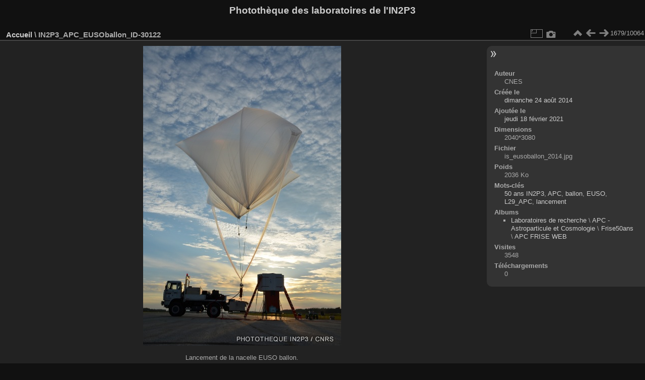

--- FILE ---
content_type: text/html; charset=utf-8
request_url: https://phototheque.in2p3.fr/picture.php?/30122
body_size: 3029
content:
<!DOCTYPE html>
<html lang="fr" dir="ltr">
<head>
<meta charset="utf-8">
<meta name="generator" content="Piwigo (aka PWG), see piwigo.org">

 
<meta name="author" content="CNES">
<meta name="keywords" content="50 ans IN2P3, APC, ballon, EUSO, L29_APC, lancement">
<meta name="description" content="Lancement de la nacelle EUSO ballon. - is_eusoballon_2014.jpg">

<title>IN2P3_APC_EUSOballon_ID-30122 | Photothèque des laboratoires de l'IN2P3</title>
<link rel="shortcut icon" type="image/x-icon" href="themes/default/icon/favicon.ico">

<link rel="start" title="Accueil" href="/" >
<link rel="search" title="Recherche" href="search.php" >

<link rel="first" title="Première" href="picture.php?/41271/categories" ><link rel="prev" title="Précédente" href="picture.php?/2715/categories" ><link rel="next" title="Suivante" href="picture.php?/30092/categories" ><link rel="last" title="Dernière" href="picture.php?/43701/categories" ><link rel="up" title="Miniatures" href="index.php?/categories/flat/start-1650" >
<link rel="canonical" href="picture.php?/30122">

 
	<!--[if lt IE 7]>
		<link rel="stylesheet" type="text/css" href="themes/default/fix-ie5-ie6.css">
	<![endif]-->
	<!--[if IE 7]>
		<link rel="stylesheet" type="text/css" href="themes/default/fix-ie7.css">
	<![endif]-->
	

	<!--[if lt IE 8]>
		<link rel="stylesheet" type="text/css" href="themes/elegant/fix-ie7.css">
	<![endif]-->


<!-- BEGIN get_combined -->

<link rel="stylesheet" type="text/css" href="_data/combined/yi7x5x.css">


<!-- END get_combined -->

<!--[if lt IE 7]>
<script type="text/javascript" src="themes/default/js/pngfix.js"></script>
<![endif]-->

</head>

<body id="thePicturePage" class="section-categories image-30122 "  data-infos='{"section":"categories","image_id":"30122"}'>

<div id="the_page">


<div id="theHeader"><h1>Photothèque des laboratoires de l'IN2P3</h1>
</div>


<div id="content">



<div id="imageHeaderBar">
	<div class="browsePath">
		<a href="/">Accueil</a><span class="browsePathSeparator"> \ </span><h2>IN2P3_APC_EUSOballon_ID-30122</h2>
	</div>
</div>

<div id="imageToolBar">
<div class="imageNumber">1679/10064</div>
<div class="navigationButtons">
<a href="index.php?/categories/flat/start-1650" title="Miniatures" class="pwg-state-default pwg-button"><span class="pwg-icon pwg-icon-arrow-n"></span><span class="pwg-button-text">Miniatures</span></a><a href="picture.php?/2715/categories" title="Précédente : Exposition photo au Cern" class="pwg-state-default pwg-button"><span class="pwg-icon pwg-icon-arrow-w"></span><span class="pwg-button-text">Précédente</span></a><a href="picture.php?/30092/categories" title="Suivante : IN2P3_APC_EUSO ballon_30092" class="pwg-state-default pwg-button pwg-button-icon-right"><span class="pwg-icon pwg-icon-arrow-e"></span><span class="pwg-button-text">Suivante</span></a></div>

<div class="actionButtons">
<a id="derivativeSwitchLink" title="Tailles de photo" class="pwg-state-default pwg-button" rel="nofollow"><span class="pwg-icon pwg-icon-sizes"></span><span class="pwg-button-text">Tailles de photo</span></a><div id="derivativeSwitchBox" class="switchBox"><div class="switchBoxTitle">Tailles de photo</div><span class="switchCheck" id="derivativeCheckedmedium">&#x2714; </span><a href="javascript:changeImgSrc('_data/i/upload/2021/02/18/20210218224130-13b909f9-me.jpg','medium','medium')">M - moyen<span class="derivativeSizeDetails"> (393 x 594)</span></a><br><span class="switchCheck" id="derivativeCheckedlarge" style="visibility:hidden">&#x2714; </span><a href="javascript:changeImgSrc('_data/i/upload/2021/02/18/20210218224130-13b909f9-la.jpg','large','large')">L - grand<span class="derivativeSizeDetails"> (500 x 756)</span></a><br><span class="switchCheck" id="derivativeCheckedxlarge" style="visibility:hidden">&#x2714; </span><a href="javascript:changeImgSrc('_data/i/upload/2021/02/18/20210218224130-13b909f9-xl.jpg','xlarge','xlarge')">XL - très grand<span class="derivativeSizeDetails"> (608 x 918)</span></a><br><span class="switchCheck" id="derivativeCheckedxxlarge" style="visibility:hidden">&#x2714; </span><a href="javascript:changeImgSrc('_data/i/upload/2021/02/18/20210218224130-13b909f9-xx.jpg','xxlarge','xxlarge')">XXL - énorme<span class="derivativeSizeDetails"> (822 x 1242)</span></a><br></div>
<a href="picture.php?/30122/categories&amp;metadata" title="Montrer les méta-données du fichier" class="pwg-state-default pwg-button" rel="nofollow"><span class="pwg-icon pwg-icon-camera-info"></span><span class="pwg-button-text">Montrer les méta-données du fichier</span></a></div>
</div>
<div id="theImageAndInfos">
<div id="theImage">

    <img class="file-ext-jpg path-ext-jpg" src="_data/i/upload/2021/02/18/20210218224130-13b909f9-me.jpg"width="393" height="594" alt="is_eusoballon_2014.jpg" id="theMainImage" usemap="#mapmedium" title="Lancement de la nacelle EUSO ballon.">


<map name="mapmedium"><area shape=rect coords="0,0,98,594" href="picture.php?/2715/categories" title="Précédente : Exposition photo au Cern" alt="Exposition photo au Cern"><area shape=rect coords="98,0,293,148" href="index.php?/categories/flat/start-1650" title="Miniatures" alt="Miniatures"><area shape=rect coords="295,0,393,594" href="picture.php?/30092/categories" title="Suivante : IN2P3_APC_EUSO ballon_30092" alt="IN2P3_APC_EUSO ballon_30092"></map><map name="maplarge"><area shape=rect coords="0,0,125,756" href="picture.php?/2715/categories" title="Précédente : Exposition photo au Cern" alt="Exposition photo au Cern"><area shape=rect coords="125,0,373,189" href="index.php?/categories/flat/start-1650" title="Miniatures" alt="Miniatures"><area shape=rect coords="375,0,500,756" href="picture.php?/30092/categories" title="Suivante : IN2P3_APC_EUSO ballon_30092" alt="IN2P3_APC_EUSO ballon_30092"></map><map name="mapxlarge"><area shape=rect coords="0,0,152,918" href="picture.php?/2715/categories" title="Précédente : Exposition photo au Cern" alt="Exposition photo au Cern"><area shape=rect coords="152,0,453,229" href="index.php?/categories/flat/start-1650" title="Miniatures" alt="Miniatures"><area shape=rect coords="457,0,608,918" href="picture.php?/30092/categories" title="Suivante : IN2P3_APC_EUSO ballon_30092" alt="IN2P3_APC_EUSO ballon_30092"></map><map name="mapxxlarge"><area shape=rect coords="0,0,205,1242" href="picture.php?/2715/categories" title="Précédente : Exposition photo au Cern" alt="Exposition photo au Cern"><area shape=rect coords="205,0,613,310" href="index.php?/categories/flat/start-1650" title="Miniatures" alt="Miniatures"><area shape=rect coords="618,0,822,1242" href="picture.php?/30092/categories" title="Suivante : IN2P3_APC_EUSO ballon_30092" alt="IN2P3_APC_EUSO ballon_30092"></map>

<p class="imageComment">Lancement de la nacelle EUSO ballon.</p>

</div><div id="infoSwitcher"></div><div id="imageInfos">

<dl id="standard" class="imageInfoTable">
<div id="Author" class="imageInfo"><dt>Auteur</dt><dd>CNES</dd></div><div id="datecreate" class="imageInfo"><dt>Créée le</dt><dd><a href="index.php?/created-monthly-list-2014-08-24" rel="nofollow">dimanche 24 août 2014</a></dd></div><div id="datepost" class="imageInfo"><dt>Ajoutée le</dt><dd><a href="index.php?/posted-monthly-list-2021-02-18" rel="nofollow">jeudi 18 février 2021</a></dd></div><div id="Dimensions" class="imageInfo"><dt>Dimensions</dt><dd>2040*3080</dd></div><div id="File" class="imageInfo"><dt>Fichier</dt><dd>is_eusoballon_2014.jpg</dd></div><div id="Filesize" class="imageInfo"><dt>Poids</dt><dd>2036 Ko</dd></div><div id="Tags" class="imageInfo"><dt>Mots-clés</dt><dd><a href="index.php?/tags/1278-50_ans_in2p3">50 ans IN2P3</a>, <a href="index.php?/tags/838-apc">APC</a>, <a href="index.php?/tags/1002-ballon">ballon</a>, <a href="index.php?/tags/1001-euso">EUSO</a>, <a href="index.php?/tags/1003-l29_apc">L29_APC</a>, <a href="index.php?/tags/1030-lancement">lancement</a></dd></div><div id="Categories" class="imageInfo"><dt>Albums</dt><dd><ul><li><a href="index.php?/category/62">Laboratoires de recherche</a> \ <a href="index.php?/category/234">APC - Astroparticule et Cosmologie</a> \ <a href="index.php?/category/1677">Frise50ans</a> \ <a href="index.php?/category/1642">APC FRISE WEB</a></li></ul></dd></div><div id="Visits" class="imageInfo"><dt>Visites</dt><dd>3548</dd></div><div id="DownloadCounter" class="imageInfo"><dt>Téléchargements</dt><dd>0</dd></div>

</dl>

</div>
</div>


</div>
<div id="copyright">

  Propulsé par	<a href="https://fr.piwigo.org" class="Piwigo">Piwigo</a>
  
    <span id="persofooter">
<br />Hotline pour les correspondants photo : Nicolas Busser 03.88.10.66.66<br />Contacter le groupe "Image" de l'IN2P3 : phototheque(at)in2p3.fr
</span>
</div>
</div>
<!-- BEGIN get_combined -->
<script type="text/javascript" src="_data/combined/1kexfml.js"></script>
<script type="text/javascript">//<![CDATA[

var p_main_menu = "on", p_pict_descr = "on", p_pict_comment = "off";
document.onkeydown = function(e){e=e||window.event;if (e.altKey) return true;var target=e.target||e.srcElement;if (target && target.type) return true;	var keyCode=e.keyCode||e.which, docElem=document.documentElement, url;switch(keyCode){case 63235: case 39: if (e.ctrlKey || docElem.scrollLeft==docElem.scrollWidth-docElem.clientWidth)url="picture.php?/30092/categories"; break;case 63234: case 37: if (e.ctrlKey || docElem.scrollLeft==0)url="picture.php?/2715/categories"; break;case 36: if (e.ctrlKey)url="picture.php?/41271/categories"; break;case 35: if (e.ctrlKey)url="picture.php?/43701/categories"; break;case 38: if (e.ctrlKey)url="index.php?/categories/flat/start-1650"; break;}if (url) {window.location=url.replace("&amp;","&"); return false;}return true;}
function changeImgSrc(url,typeSave,typeMap)
{
	var theImg = document.getElementById("theMainImage");
	if (theImg)
	{
		theImg.removeAttribute("width");theImg.removeAttribute("height");
		theImg.src = url;
		theImg.useMap = "#map"+typeMap;
	}
	jQuery('#derivativeSwitchBox .switchCheck').css('visibility','hidden');
	jQuery('#derivativeChecked'+typeMap).css('visibility','visible');
	document.cookie = 'picture_deriv='+typeSave+';path=/';
}
(window.SwitchBox=window.SwitchBox||[]).push("#derivativeSwitchLink", "#derivativeSwitchBox");
//]]></script>
<script type="text/javascript">
(function() {
var s,after = document.getElementsByTagName('script')[document.getElementsByTagName('script').length-1];
s=document.createElement('script'); s.type='text/javascript'; s.async=true; s.src='themes/default/js/switchbox.js?v16.2.0';
after = after.parentNode.insertBefore(s, after);
})();
</script>
<!-- END get_combined -->

</body>
</html>